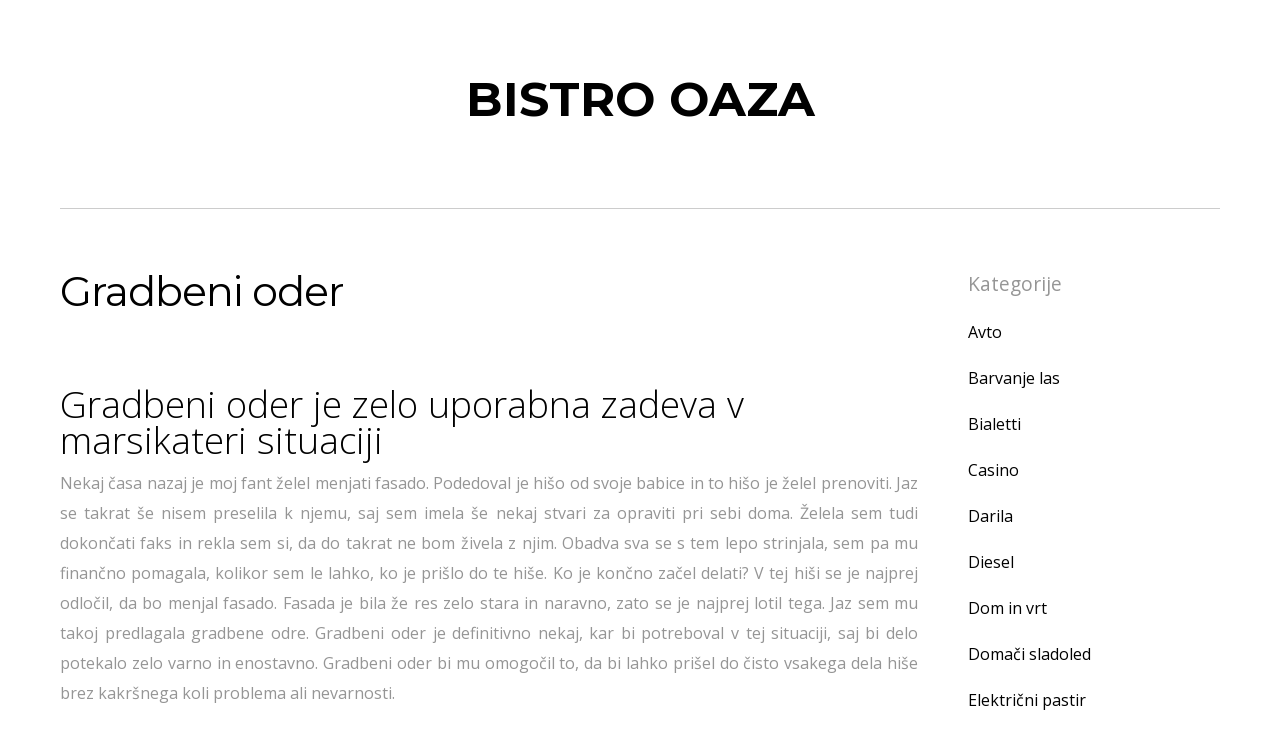

--- FILE ---
content_type: text/html; charset=UTF-8
request_url: https://bistro-oaza.si/tag/gradbeni-oder/
body_size: 9527
content:
<!doctype html>
<html dir="ltr" lang="sl-SI" prefix="og: https://ogp.me/ns#">
<head>
<meta charset="UTF-8">
<title>Gradbeni oder - Bistro Oaza</title>

		<!-- All in One SEO 4.9.3 - aioseo.com -->
	<meta name="robots" content="max-image-preview:large" />
	<link rel="canonical" href="https://bistro-oaza.si/tag/gradbeni-oder/" />
	<meta name="generator" content="All in One SEO (AIOSEO) 4.9.3" />
		<script type="application/ld+json" class="aioseo-schema">
			{"@context":"https:\/\/schema.org","@graph":[{"@type":"BreadcrumbList","@id":"https:\/\/bistro-oaza.si\/tag\/gradbeni-oder\/#breadcrumblist","itemListElement":[{"@type":"ListItem","@id":"https:\/\/bistro-oaza.si#listItem","position":1,"name":"Home","item":"https:\/\/bistro-oaza.si","nextItem":{"@type":"ListItem","@id":"https:\/\/bistro-oaza.si\/tag\/gradbeni-oder\/#listItem","name":"Gradbeni oder"}},{"@type":"ListItem","@id":"https:\/\/bistro-oaza.si\/tag\/gradbeni-oder\/#listItem","position":2,"name":"Gradbeni oder","previousItem":{"@type":"ListItem","@id":"https:\/\/bistro-oaza.si#listItem","name":"Home"}}]},{"@type":"CollectionPage","@id":"https:\/\/bistro-oaza.si\/tag\/gradbeni-oder\/#collectionpage","url":"https:\/\/bistro-oaza.si\/tag\/gradbeni-oder\/","name":"Gradbeni oder - Bistro Oaza","inLanguage":"sl-SI","isPartOf":{"@id":"https:\/\/bistro-oaza.si\/#website"},"breadcrumb":{"@id":"https:\/\/bistro-oaza.si\/tag\/gradbeni-oder\/#breadcrumblist"}},{"@type":"Organization","@id":"https:\/\/bistro-oaza.si\/#organization","name":"Bistro Oaza","url":"https:\/\/bistro-oaza.si\/"},{"@type":"WebSite","@id":"https:\/\/bistro-oaza.si\/#website","url":"https:\/\/bistro-oaza.si\/","name":"Bistro Oaza","inLanguage":"sl-SI","publisher":{"@id":"https:\/\/bistro-oaza.si\/#organization"}}]}
		</script>
		<!-- All in One SEO -->

<link rel='dns-prefetch' href='//fonts.googleapis.com' />
<style id='wp-img-auto-sizes-contain-inline-css' type='text/css'>
img:is([sizes=auto i],[sizes^="auto," i]){contain-intrinsic-size:3000px 1500px}
/*# sourceURL=wp-img-auto-sizes-contain-inline-css */
</style>
<style id='wp-block-library-inline-css' type='text/css'>
:root{--wp-block-synced-color:#7a00df;--wp-block-synced-color--rgb:122,0,223;--wp-bound-block-color:var(--wp-block-synced-color);--wp-editor-canvas-background:#ddd;--wp-admin-theme-color:#007cba;--wp-admin-theme-color--rgb:0,124,186;--wp-admin-theme-color-darker-10:#006ba1;--wp-admin-theme-color-darker-10--rgb:0,107,160.5;--wp-admin-theme-color-darker-20:#005a87;--wp-admin-theme-color-darker-20--rgb:0,90,135;--wp-admin-border-width-focus:2px}@media (min-resolution:192dpi){:root{--wp-admin-border-width-focus:1.5px}}.wp-element-button{cursor:pointer}:root .has-very-light-gray-background-color{background-color:#eee}:root .has-very-dark-gray-background-color{background-color:#313131}:root .has-very-light-gray-color{color:#eee}:root .has-very-dark-gray-color{color:#313131}:root .has-vivid-green-cyan-to-vivid-cyan-blue-gradient-background{background:linear-gradient(135deg,#00d084,#0693e3)}:root .has-purple-crush-gradient-background{background:linear-gradient(135deg,#34e2e4,#4721fb 50%,#ab1dfe)}:root .has-hazy-dawn-gradient-background{background:linear-gradient(135deg,#faaca8,#dad0ec)}:root .has-subdued-olive-gradient-background{background:linear-gradient(135deg,#fafae1,#67a671)}:root .has-atomic-cream-gradient-background{background:linear-gradient(135deg,#fdd79a,#004a59)}:root .has-nightshade-gradient-background{background:linear-gradient(135deg,#330968,#31cdcf)}:root .has-midnight-gradient-background{background:linear-gradient(135deg,#020381,#2874fc)}:root{--wp--preset--font-size--normal:16px;--wp--preset--font-size--huge:42px}.has-regular-font-size{font-size:1em}.has-larger-font-size{font-size:2.625em}.has-normal-font-size{font-size:var(--wp--preset--font-size--normal)}.has-huge-font-size{font-size:var(--wp--preset--font-size--huge)}.has-text-align-center{text-align:center}.has-text-align-left{text-align:left}.has-text-align-right{text-align:right}.has-fit-text{white-space:nowrap!important}#end-resizable-editor-section{display:none}.aligncenter{clear:both}.items-justified-left{justify-content:flex-start}.items-justified-center{justify-content:center}.items-justified-right{justify-content:flex-end}.items-justified-space-between{justify-content:space-between}.screen-reader-text{border:0;clip-path:inset(50%);height:1px;margin:-1px;overflow:hidden;padding:0;position:absolute;width:1px;word-wrap:normal!important}.screen-reader-text:focus{background-color:#ddd;clip-path:none;color:#444;display:block;font-size:1em;height:auto;left:5px;line-height:normal;padding:15px 23px 14px;text-decoration:none;top:5px;width:auto;z-index:100000}html :where(.has-border-color){border-style:solid}html :where([style*=border-top-color]){border-top-style:solid}html :where([style*=border-right-color]){border-right-style:solid}html :where([style*=border-bottom-color]){border-bottom-style:solid}html :where([style*=border-left-color]){border-left-style:solid}html :where([style*=border-width]){border-style:solid}html :where([style*=border-top-width]){border-top-style:solid}html :where([style*=border-right-width]){border-right-style:solid}html :where([style*=border-bottom-width]){border-bottom-style:solid}html :where([style*=border-left-width]){border-left-style:solid}html :where(img[class*=wp-image-]){height:auto;max-width:100%}:where(figure){margin:0 0 1em}html :where(.is-position-sticky){--wp-admin--admin-bar--position-offset:var(--wp-admin--admin-bar--height,0px)}@media screen and (max-width:600px){html :where(.is-position-sticky){--wp-admin--admin-bar--position-offset:0px}}

/*# sourceURL=wp-block-library-inline-css */
</style><style id='global-styles-inline-css' type='text/css'>
:root{--wp--preset--aspect-ratio--square: 1;--wp--preset--aspect-ratio--4-3: 4/3;--wp--preset--aspect-ratio--3-4: 3/4;--wp--preset--aspect-ratio--3-2: 3/2;--wp--preset--aspect-ratio--2-3: 2/3;--wp--preset--aspect-ratio--16-9: 16/9;--wp--preset--aspect-ratio--9-16: 9/16;--wp--preset--color--black: #000000;--wp--preset--color--cyan-bluish-gray: #abb8c3;--wp--preset--color--white: #ffffff;--wp--preset--color--pale-pink: #f78da7;--wp--preset--color--vivid-red: #cf2e2e;--wp--preset--color--luminous-vivid-orange: #ff6900;--wp--preset--color--luminous-vivid-amber: #fcb900;--wp--preset--color--light-green-cyan: #7bdcb5;--wp--preset--color--vivid-green-cyan: #00d084;--wp--preset--color--pale-cyan-blue: #8ed1fc;--wp--preset--color--vivid-cyan-blue: #0693e3;--wp--preset--color--vivid-purple: #9b51e0;--wp--preset--gradient--vivid-cyan-blue-to-vivid-purple: linear-gradient(135deg,rgb(6,147,227) 0%,rgb(155,81,224) 100%);--wp--preset--gradient--light-green-cyan-to-vivid-green-cyan: linear-gradient(135deg,rgb(122,220,180) 0%,rgb(0,208,130) 100%);--wp--preset--gradient--luminous-vivid-amber-to-luminous-vivid-orange: linear-gradient(135deg,rgb(252,185,0) 0%,rgb(255,105,0) 100%);--wp--preset--gradient--luminous-vivid-orange-to-vivid-red: linear-gradient(135deg,rgb(255,105,0) 0%,rgb(207,46,46) 100%);--wp--preset--gradient--very-light-gray-to-cyan-bluish-gray: linear-gradient(135deg,rgb(238,238,238) 0%,rgb(169,184,195) 100%);--wp--preset--gradient--cool-to-warm-spectrum: linear-gradient(135deg,rgb(74,234,220) 0%,rgb(151,120,209) 20%,rgb(207,42,186) 40%,rgb(238,44,130) 60%,rgb(251,105,98) 80%,rgb(254,248,76) 100%);--wp--preset--gradient--blush-light-purple: linear-gradient(135deg,rgb(255,206,236) 0%,rgb(152,150,240) 100%);--wp--preset--gradient--blush-bordeaux: linear-gradient(135deg,rgb(254,205,165) 0%,rgb(254,45,45) 50%,rgb(107,0,62) 100%);--wp--preset--gradient--luminous-dusk: linear-gradient(135deg,rgb(255,203,112) 0%,rgb(199,81,192) 50%,rgb(65,88,208) 100%);--wp--preset--gradient--pale-ocean: linear-gradient(135deg,rgb(255,245,203) 0%,rgb(182,227,212) 50%,rgb(51,167,181) 100%);--wp--preset--gradient--electric-grass: linear-gradient(135deg,rgb(202,248,128) 0%,rgb(113,206,126) 100%);--wp--preset--gradient--midnight: linear-gradient(135deg,rgb(2,3,129) 0%,rgb(40,116,252) 100%);--wp--preset--font-size--small: 13px;--wp--preset--font-size--medium: 20px;--wp--preset--font-size--large: 36px;--wp--preset--font-size--x-large: 42px;--wp--preset--spacing--20: 0.44rem;--wp--preset--spacing--30: 0.67rem;--wp--preset--spacing--40: 1rem;--wp--preset--spacing--50: 1.5rem;--wp--preset--spacing--60: 2.25rem;--wp--preset--spacing--70: 3.38rem;--wp--preset--spacing--80: 5.06rem;--wp--preset--shadow--natural: 6px 6px 9px rgba(0, 0, 0, 0.2);--wp--preset--shadow--deep: 12px 12px 50px rgba(0, 0, 0, 0.4);--wp--preset--shadow--sharp: 6px 6px 0px rgba(0, 0, 0, 0.2);--wp--preset--shadow--outlined: 6px 6px 0px -3px rgb(255, 255, 255), 6px 6px rgb(0, 0, 0);--wp--preset--shadow--crisp: 6px 6px 0px rgb(0, 0, 0);}:where(.is-layout-flex){gap: 0.5em;}:where(.is-layout-grid){gap: 0.5em;}body .is-layout-flex{display: flex;}.is-layout-flex{flex-wrap: wrap;align-items: center;}.is-layout-flex > :is(*, div){margin: 0;}body .is-layout-grid{display: grid;}.is-layout-grid > :is(*, div){margin: 0;}:where(.wp-block-columns.is-layout-flex){gap: 2em;}:where(.wp-block-columns.is-layout-grid){gap: 2em;}:where(.wp-block-post-template.is-layout-flex){gap: 1.25em;}:where(.wp-block-post-template.is-layout-grid){gap: 1.25em;}.has-black-color{color: var(--wp--preset--color--black) !important;}.has-cyan-bluish-gray-color{color: var(--wp--preset--color--cyan-bluish-gray) !important;}.has-white-color{color: var(--wp--preset--color--white) !important;}.has-pale-pink-color{color: var(--wp--preset--color--pale-pink) !important;}.has-vivid-red-color{color: var(--wp--preset--color--vivid-red) !important;}.has-luminous-vivid-orange-color{color: var(--wp--preset--color--luminous-vivid-orange) !important;}.has-luminous-vivid-amber-color{color: var(--wp--preset--color--luminous-vivid-amber) !important;}.has-light-green-cyan-color{color: var(--wp--preset--color--light-green-cyan) !important;}.has-vivid-green-cyan-color{color: var(--wp--preset--color--vivid-green-cyan) !important;}.has-pale-cyan-blue-color{color: var(--wp--preset--color--pale-cyan-blue) !important;}.has-vivid-cyan-blue-color{color: var(--wp--preset--color--vivid-cyan-blue) !important;}.has-vivid-purple-color{color: var(--wp--preset--color--vivid-purple) !important;}.has-black-background-color{background-color: var(--wp--preset--color--black) !important;}.has-cyan-bluish-gray-background-color{background-color: var(--wp--preset--color--cyan-bluish-gray) !important;}.has-white-background-color{background-color: var(--wp--preset--color--white) !important;}.has-pale-pink-background-color{background-color: var(--wp--preset--color--pale-pink) !important;}.has-vivid-red-background-color{background-color: var(--wp--preset--color--vivid-red) !important;}.has-luminous-vivid-orange-background-color{background-color: var(--wp--preset--color--luminous-vivid-orange) !important;}.has-luminous-vivid-amber-background-color{background-color: var(--wp--preset--color--luminous-vivid-amber) !important;}.has-light-green-cyan-background-color{background-color: var(--wp--preset--color--light-green-cyan) !important;}.has-vivid-green-cyan-background-color{background-color: var(--wp--preset--color--vivid-green-cyan) !important;}.has-pale-cyan-blue-background-color{background-color: var(--wp--preset--color--pale-cyan-blue) !important;}.has-vivid-cyan-blue-background-color{background-color: var(--wp--preset--color--vivid-cyan-blue) !important;}.has-vivid-purple-background-color{background-color: var(--wp--preset--color--vivid-purple) !important;}.has-black-border-color{border-color: var(--wp--preset--color--black) !important;}.has-cyan-bluish-gray-border-color{border-color: var(--wp--preset--color--cyan-bluish-gray) !important;}.has-white-border-color{border-color: var(--wp--preset--color--white) !important;}.has-pale-pink-border-color{border-color: var(--wp--preset--color--pale-pink) !important;}.has-vivid-red-border-color{border-color: var(--wp--preset--color--vivid-red) !important;}.has-luminous-vivid-orange-border-color{border-color: var(--wp--preset--color--luminous-vivid-orange) !important;}.has-luminous-vivid-amber-border-color{border-color: var(--wp--preset--color--luminous-vivid-amber) !important;}.has-light-green-cyan-border-color{border-color: var(--wp--preset--color--light-green-cyan) !important;}.has-vivid-green-cyan-border-color{border-color: var(--wp--preset--color--vivid-green-cyan) !important;}.has-pale-cyan-blue-border-color{border-color: var(--wp--preset--color--pale-cyan-blue) !important;}.has-vivid-cyan-blue-border-color{border-color: var(--wp--preset--color--vivid-cyan-blue) !important;}.has-vivid-purple-border-color{border-color: var(--wp--preset--color--vivid-purple) !important;}.has-vivid-cyan-blue-to-vivid-purple-gradient-background{background: var(--wp--preset--gradient--vivid-cyan-blue-to-vivid-purple) !important;}.has-light-green-cyan-to-vivid-green-cyan-gradient-background{background: var(--wp--preset--gradient--light-green-cyan-to-vivid-green-cyan) !important;}.has-luminous-vivid-amber-to-luminous-vivid-orange-gradient-background{background: var(--wp--preset--gradient--luminous-vivid-amber-to-luminous-vivid-orange) !important;}.has-luminous-vivid-orange-to-vivid-red-gradient-background{background: var(--wp--preset--gradient--luminous-vivid-orange-to-vivid-red) !important;}.has-very-light-gray-to-cyan-bluish-gray-gradient-background{background: var(--wp--preset--gradient--very-light-gray-to-cyan-bluish-gray) !important;}.has-cool-to-warm-spectrum-gradient-background{background: var(--wp--preset--gradient--cool-to-warm-spectrum) !important;}.has-blush-light-purple-gradient-background{background: var(--wp--preset--gradient--blush-light-purple) !important;}.has-blush-bordeaux-gradient-background{background: var(--wp--preset--gradient--blush-bordeaux) !important;}.has-luminous-dusk-gradient-background{background: var(--wp--preset--gradient--luminous-dusk) !important;}.has-pale-ocean-gradient-background{background: var(--wp--preset--gradient--pale-ocean) !important;}.has-electric-grass-gradient-background{background: var(--wp--preset--gradient--electric-grass) !important;}.has-midnight-gradient-background{background: var(--wp--preset--gradient--midnight) !important;}.has-small-font-size{font-size: var(--wp--preset--font-size--small) !important;}.has-medium-font-size{font-size: var(--wp--preset--font-size--medium) !important;}.has-large-font-size{font-size: var(--wp--preset--font-size--large) !important;}.has-x-large-font-size{font-size: var(--wp--preset--font-size--x-large) !important;}
/*# sourceURL=global-styles-inline-css */
</style>

<style id='classic-theme-styles-inline-css' type='text/css'>
/*! This file is auto-generated */
.wp-block-button__link{color:#fff;background-color:#32373c;border-radius:9999px;box-shadow:none;text-decoration:none;padding:calc(.667em + 2px) calc(1.333em + 2px);font-size:1.125em}.wp-block-file__button{background:#32373c;color:#fff;text-decoration:none}
/*# sourceURL=/wp-includes/css/classic-themes.min.css */
</style>
<link rel='stylesheet' id='themify-google-fonts-css' href='https://fonts.googleapis.com/css?family=Montserrat%3A400%2C700%7COpen+Sans%3A400%2C300&#038;subset=latin%2Clatin-ext&#038;ver=6.9' type='text/css' media='all' />
<link rel='stylesheet' id='themify-style-css' href='https://bistro-oaza.si/wp-content/themes/themify-base/style.css?ver=1.2.4' type='text/css' media='all' />
<link rel='stylesheet' id='themify-media-queries-css' href='https://bistro-oaza.si/wp-content/themes/themify-base/media-queries.css?ver=6.9' type='text/css' media='all' />
<link rel='stylesheet' id='themify-fontello-css' href='https://bistro-oaza.si/wp-content/themes/themify-base/fontello/css/fontello.css?ver=6.9' type='text/css' media='all' />
<link rel='stylesheet' id='magnific-css' href='https://bistro-oaza.si/wp-content/themes/themify-base/themify/css/lightbox.css?ver=6.9' type='text/css' media='all' />
<script type="text/javascript" src="https://bistro-oaza.si/wp-includes/js/jquery/jquery.min.js?ver=3.7.1" id="jquery-core-js"></script>
<script type="text/javascript" src="https://bistro-oaza.si/wp-includes/js/jquery/jquery-migrate.min.js?ver=3.4.1" id="jquery-migrate-js"></script>
<link rel="https://api.w.org/" href="https://bistro-oaza.si/wp-json/" /><link rel="alternate" title="JSON" type="application/json" href="https://bistro-oaza.si/wp-json/wp/v2/tags/240" /><meta name="generator" content="WordPress 6.9" />

<meta name="viewport" content="width=device-width, initial-scale=1, maximum-scale=1, minimum-scale=1, user-scalable=no">

	<!-- media-queries.js -->
	<!--[if lt IE 9]>
		<script src="https://bistro-oaza.si/wp-content/themes/themify-base/js/respond.js"></script>
	<![endif]-->

	<!-- html5.js -->
	<!--[if lt IE 9]>
		<script src="https://html5shim.googlecode.com/svn/trunk/html5.js"></script>
	<![endif]-->
	
	<!--[if lt IE 9]>
	<script src="https://s3.amazonaws.com/nwapi/nwmatcher/nwmatcher-1.2.5-min.js"></script>
	<script type="text/javascript" src="https://cdnjs.cloudflare.com/ajax/libs/selectivizr/1.0.2/selectivizr-min.js"></script>
	<![endif]-->
	<link rel='stylesheet' id='remove-style-meta-css' href='https://bistro-oaza.si/wp-content/plugins/wp-author-date-and-meta-remover/css/entrymetastyle.css?ver=1.0' type='text/css' media='all' />
</head>

<body class="archive tag tag-gradbeni-oder tag-240 wp-theme-themify-base skin-default webkit not-ie sidebar1">
<div id="pagewrap">

	<div id="headerwrap">
    
				<header id="header" class="pagewidth">
        			<h1 id="site-logo" class="site-logo"><a href="https://bistro-oaza.si" title="Bistro Oaza"><span>Bistro Oaza</span></a></h1>
			
			<nav>
				<div id="menu-icon" class="mobile-button"><i class="icon-menu"></i></div>
				<ul id="main-nav" class="main-nav clearfix"></ul>				<!-- /#main-nav --> 
			</nav>

				</header>
		<!-- /#header -->
        				
	</div>
	<!-- /#headerwrap -->
	
	<div id="body" class="clearfix">
    
	<!-- layout -->
	<div id="layout" class="pagewidth clearfix">

		<!-- content -->
				<div id="content" class="clearfix">
			
			
			
							<h1 class="page-title">Gradbeni oder</h1>
							
			
				<!-- loops-wrapper -->
				<div id="loops-wrapper" class="loops-wrapper">

					
													

<article id="post-135" class="clearfix post-135 post type-post status-publish format-standard hentry category-gradbeni-oder tag-fasada tag-gradbeni-oder tag-menjava-fasade tag-prenova-hise tag-varnost-pri-delu">
	
			
	
	
	
	<div class="post-content">
	
		<time datetime="2024-06-17" class="post-date"></time>

				<h1 class="post-title">
			<a href="https://bistro-oaza.si/gradbeni-oder-je-zelo-uporabna-zadeva-v-marsikateri-situaciji/" title="Gradbeni oder je zelo uporabna zadeva v marsikateri situaciji">Gradbeni oder je zelo uporabna zadeva v marsikateri situaciji</a>
		</h1>
		
					<p class="post-meta">
				<span class="post-author"><a href="https://bistro-oaza.si/author/mihangn-si/" title="Prispevki od Kelnarca" rel="author">Kelnarca</a></span>

				 <span class="post-category"><a href="https://bistro-oaza.si/category/gradbeni-oder/" rel="tag">Gradbeni oder</a></span>
				 <span class="post-tag"><a href="https://bistro-oaza.si/tag/fasada/" rel="tag">fasada</a>, <a href="https://bistro-oaza.si/tag/gradbeni-oder/" rel="tag">Gradbeni oder</a>, <a href="https://bistro-oaza.si/tag/menjava-fasade/" rel="tag">Menjava fasade</a>, <a href="https://bistro-oaza.si/tag/prenova-hise/" rel="tag">Prenova hiše</a>, <a href="https://bistro-oaza.si/tag/varnost-pri-delu/" rel="tag">Varnost pri delu</a></span>
							</p>
			<!-- /.post-meta -->
		
												<p align="justify">Nekaj časa nazaj je moj fant želel menjati fasado. Podedoval je hišo od svoje babice in to hišo je želel prenoviti. Jaz se takrat še nisem preselila k njemu, saj sem imela še nekaj stvari za opraviti pri sebi doma. Želela sem tudi dokončati faks in rekla sem si, da do takrat ne bom živela z njim. Obadva sva se s tem lepo strinjala, sem pa mu finančno pomagala, kolikor sem le lahko, ko je prišlo do te hiše. Ko je končno začel delati? V tej hiši se je najprej odločil, da bo menjal fasado. Fasada je bila že res zelo stara in naravno, zato se je najprej lotil tega. Jaz sem mu takoj predlagala gradbene odre. Gradbeni oder je definitivno nekaj, kar bi potreboval v tej situaciji, saj bi delo potekalo zelo varno in enostavno. Gradbeni oder bi mu omogočil to, da bi lahko prišel do čisto vsakega dela hiše brez kakršnega koli problema ali nevarnosti.</p>
<p align="justify"><img fetchpriority="high" decoding="async" width="2000" height="1333" class="size-full wp-image-134 aligncenter" src="https://bistro-oaza.si/wp-content/uploads/2024/06/gradbeni-oder-je-zelo-uporabna-zadeva-v-marsikateri-situaciji.jpg" alt="Gradbeni oder je zelo uporabna zadeva v marsikateri situaciji" srcset="https://bistro-oaza.si/wp-content/uploads/2024/06/gradbeni-oder-je-zelo-uporabna-zadeva-v-marsikateri-situaciji.jpg 2000w, https://bistro-oaza.si/wp-content/uploads/2024/06/gradbeni-oder-je-zelo-uporabna-zadeva-v-marsikateri-situaciji-300x200.jpg 300w, https://bistro-oaza.si/wp-content/uploads/2024/06/gradbeni-oder-je-zelo-uporabna-zadeva-v-marsikateri-situaciji-1024x682.jpg 1024w, https://bistro-oaza.si/wp-content/uploads/2024/06/gradbeni-oder-je-zelo-uporabna-zadeva-v-marsikateri-situaciji-768x512.jpg 768w, https://bistro-oaza.si/wp-content/uploads/2024/06/gradbeni-oder-je-zelo-uporabna-zadeva-v-marsikateri-situaciji-1536x1024.jpg 1536w" sizes="(max-width: 2000px) 100vw, 2000px" /></p>
<p align="justify">Mene je seveda najbolj brigalo njegova varnost. Ni mi bilo vseeno, če bi slučajno kje padel ali se poškodoval. Ravno, zato se določena dela organizirala jaz, saj sem dala varnost na prvo mesto. Mojemu fantu je bilo velikokrat vseeno, saj je vedel, da zmore vse, tudi če se poškoduje. Jaz pa vseeno nisem želela tvegati in ravno zato je bil gradbeni oder moja ideja in to sem mu tudi pripeljala. Koncu je ugotovil, da je <a href="https://irner.si/si/gradbeni-odri/fasadni-odri/">gradbeni oder</a> res veliko pomagal in da sem imela prav. Delo je opravil zelo hitro in to je bilo ravno zato, ker je imel enostaven dostop do čisto vsakega dela hiše in počutil se je varno. Bila sem zelo vesela, ko sem videla novo fasado in nasmeh na njegovem obrazu. Gradbeni oder sem na koncu tudi vrnila, saj sem si ga pred tem sposodila pri svojemu stricu.</p>					
				
	</div>
	<!-- /.post-content -->

		
</article>
<!-- /.post -->

						
					
				</div>
				<!-- /loops-wrapper -->

				
								</div>
				<!-- /#content -->

		

<aside id="sidebar">

	
	<div id="categories-2" class="widget widget_categories"><h4 class="widgettitle">Kategorije</h4>
			<ul>
					<li class="cat-item cat-item-206"><a href="https://bistro-oaza.si/category/avto/">Avto</a>
</li>
	<li class="cat-item cat-item-217"><a href="https://bistro-oaza.si/category/barvanje-las/">Barvanje las</a>
</li>
	<li class="cat-item cat-item-36"><a href="https://bistro-oaza.si/category/bialetti/">Bialetti</a>
</li>
	<li class="cat-item cat-item-8"><a href="https://bistro-oaza.si/category/casino/">Casino</a>
</li>
	<li class="cat-item cat-item-362"><a href="https://bistro-oaza.si/category/darila/">Darila</a>
</li>
	<li class="cat-item cat-item-46"><a href="https://bistro-oaza.si/category/diesel/">Diesel</a>
</li>
	<li class="cat-item cat-item-311"><a href="https://bistro-oaza.si/category/dom-in-vrt/">Dom in vrt</a>
</li>
	<li class="cat-item cat-item-177"><a href="https://bistro-oaza.si/category/domaci-sladoled/">Domači sladoled</a>
</li>
	<li class="cat-item cat-item-183"><a href="https://bistro-oaza.si/category/elektricni-pastir/">Električni pastir</a>
</li>
	<li class="cat-item cat-item-282"><a href="https://bistro-oaza.si/category/fiat/">Fiat</a>
</li>
	<li class="cat-item cat-item-112"><a href="https://bistro-oaza.si/category/garazna-vrata/">Garažna vrata</a>
</li>
	<li class="cat-item cat-item-97"><a href="https://bistro-oaza.si/category/glezenj/">Gleženj</a>
</li>
	<li class="cat-item cat-item-238"><a href="https://bistro-oaza.si/category/gradbeni-oder/">Gradbeni oder</a>
</li>
	<li class="cat-item cat-item-278"><a href="https://bistro-oaza.si/category/gumenjak/">Gumenjak</a>
</li>
	<li class="cat-item cat-item-18"><a href="https://bistro-oaza.si/category/hise-naprodaj/">Hiše naprodaj</a>
</li>
	<li class="cat-item cat-item-228"><a href="https://bistro-oaza.si/category/intex/">Intex</a>
</li>
	<li class="cat-item cat-item-148"><a href="https://bistro-oaza.si/category/izola-restavracija/">Izola restavracija</a>
</li>
	<li class="cat-item cat-item-92"><a href="https://bistro-oaza.si/category/izpit-za-coln/">Izpit za čoln</a>
</li>
	<li class="cat-item cat-item-159"><a href="https://bistro-oaza.si/category/jadralne-hlace/">Jadralne hlače</a>
</li>
	<li class="cat-item cat-item-129"><a href="https://bistro-oaza.si/category/kajaking-bovec/">Kajaking Bovec</a>
</li>
	<li class="cat-item cat-item-294"><a href="https://bistro-oaza.si/category/kasetne-tende/">Kasetne tende</a>
</li>
	<li class="cat-item cat-item-2"><a href="https://bistro-oaza.si/category/kolo/">Kolo</a>
</li>
	<li class="cat-item cat-item-351"><a href="https://bistro-oaza.si/category/komarniki/">Komarniki</a>
</li>
	<li class="cat-item cat-item-357"><a href="https://bistro-oaza.si/category/komunikacija/">Komunikacija</a>
</li>
	<li class="cat-item cat-item-87"><a href="https://bistro-oaza.si/category/kozni-rak/">Kožni rak</a>
</li>
	<li class="cat-item cat-item-23"><a href="https://bistro-oaza.si/category/kurkuma/">Kurkuma</a>
</li>
	<li class="cat-item cat-item-51"><a href="https://bistro-oaza.si/category/lesniki/">Lešniki</a>
</li>
	<li class="cat-item cat-item-27"><a href="https://bistro-oaza.si/category/lezisce/">Ležišče</a>
</li>
	<li class="cat-item cat-item-171"><a href="https://bistro-oaza.si/category/meditacija/">Meditacija</a>
</li>
	<li class="cat-item cat-item-118"><a href="https://bistro-oaza.si/category/mehcanje-vode/">Mehčanje vode</a>
</li>
	<li class="cat-item cat-item-165"><a href="https://bistro-oaza.si/category/mravljinci-v-desni-roki/">Mravljinci v desni roki</a>
</li>
	<li class="cat-item cat-item-345"><a href="https://bistro-oaza.si/category/nega-trate/">Nega trate</a>
</li>
	<li class="cat-item cat-item-244"><a href="https://bistro-oaza.si/category/nekirurski-dvig-vek/">Nekirurški dvig vek</a>
</li>
	<li class="cat-item cat-item-137"><a href="https://bistro-oaza.si/category/oblikovanje-obrvi/">Oblikovanje obrvi</a>
</li>
	<li class="cat-item cat-item-57"><a href="https://bistro-oaza.si/category/opornica-za-glezenj/">Opornica za gleženj</a>
</li>
	<li class="cat-item cat-item-200"><a href="https://bistro-oaza.si/category/outlet-keramika/">Outlet keramika</a>
</li>
	<li class="cat-item cat-item-101"><a href="https://bistro-oaza.si/category/plasticni-izdelki/">Plastični izdelki</a>
</li>
	<li class="cat-item cat-item-134"><a href="https://bistro-oaza.si/category/plise-sencila/">Plise senčila</a>
</li>
	<li class="cat-item cat-item-13"><a href="https://bistro-oaza.si/category/ploscice-za-teraso/">Ploščice za teraso</a>
</li>
	<li class="cat-item cat-item-340"><a href="https://bistro-oaza.si/category/poslovna-komunikacija/">Poslovna komunikacija</a>
</li>
	<li class="cat-item cat-item-189"><a href="https://bistro-oaza.si/category/pregled-odtokov/">Pregled odtokov</a>
</li>
	<li class="cat-item cat-item-233"><a href="https://bistro-oaza.si/category/promocijski-tekstil/">Promocijski tekstil</a>
</li>
	<li class="cat-item cat-item-31"><a href="https://bistro-oaza.si/category/racunalnik/">Računalnik</a>
</li>
	<li class="cat-item cat-item-143"><a href="https://bistro-oaza.si/category/robotska-kosilnica/">Robotska kosilnica</a>
</li>
	<li class="cat-item cat-item-195"><a href="https://bistro-oaza.si/category/rolo-zavese/">Rolo zavese</a>
</li>
	<li class="cat-item cat-item-317"><a href="https://bistro-oaza.si/category/samoplacniski-zobozdravnik/">Samoplačniški zobozdravnik</a>
</li>
	<li class="cat-item cat-item-41"><a href="https://bistro-oaza.si/category/sencila/">Senčila</a>
</li>
	<li class="cat-item cat-item-153"><a href="https://bistro-oaza.si/category/serum-za-rast-trepalnic/">Serum za rast trepalnic</a>
</li>
	<li class="cat-item cat-item-323"><a href="https://bistro-oaza.si/category/skladiscenje-koper/">Skladiščenje Koper</a>
</li>
	<li class="cat-item cat-item-288"><a href="https://bistro-oaza.si/category/slap-boka/">Slap Boka</a>
</li>
	<li class="cat-item cat-item-212"><a href="https://bistro-oaza.si/category/srbece-lasisce/">Srbeče lasišče</a>
</li>
	<li class="cat-item cat-item-308"><a href="https://bistro-oaza.si/category/stresna-kritina/">Strešna kritina</a>
</li>
	<li class="cat-item cat-item-267"><a href="https://bistro-oaza.si/category/stresni-paneli/">Strešni paneli</a>
</li>
	<li class="cat-item cat-item-106"><a href="https://bistro-oaza.si/category/stresniki/">Strešniki</a>
</li>
	<li class="cat-item cat-item-305"><a href="https://bistro-oaza.si/category/svetilke/">Svetilke</a>
</li>
	<li class="cat-item cat-item-223"><a href="https://bistro-oaza.si/category/telefonska-centrala/">Telefonska centrala</a>
</li>
	<li class="cat-item cat-item-272"><a href="https://bistro-oaza.si/category/tinitus/">Tinitus</a>
</li>
	<li class="cat-item cat-item-67"><a href="https://bistro-oaza.si/category/tisk-majic/">Tisk majic</a>
</li>
	<li class="cat-item cat-item-261"><a href="https://bistro-oaza.si/category/tockovni-snegolovi/">Točkovni snegolovi</a>
</li>
	<li class="cat-item cat-item-249"><a href="https://bistro-oaza.si/category/toplotna-crpalka/">Toplotna črpalka</a>
</li>
	<li class="cat-item cat-item-329"><a href="https://bistro-oaza.si/category/trgovina-in-prodaja/">Trgovina in prodaja</a>
</li>
	<li class="cat-item cat-item-255"><a href="https://bistro-oaza.si/category/ultrazvok-trebuha/">Ultrazvok trebuha</a>
</li>
	<li class="cat-item cat-item-123"><a href="https://bistro-oaza.si/category/vrtni-center-kurbus/">Vrtni center Kurbus</a>
</li>
	<li class="cat-item cat-item-79"><a href="https://bistro-oaza.si/category/zascitna-obutev/">Zaščitna obutev</a>
</li>
	<li class="cat-item cat-item-300"><a href="https://bistro-oaza.si/category/zavarovanje-avta/">Zavarovanje avta</a>
</li>
	<li class="cat-item cat-item-62"><a href="https://bistro-oaza.si/category/zenske-prsi/">Ženske prsi</a>
</li>
	<li class="cat-item cat-item-74"><a href="https://bistro-oaza.si/category/zivalski-vrt/">Živalski vrt</a>
</li>
	<li class="cat-item cat-item-334"><a href="https://bistro-oaza.si/category/zobozdravstvo/">Zobozdravstvo</a>
</li>
			</ul>

			</div><div id="tag_cloud-2" class="widget widget_tag_cloud"><h4 class="widgettitle">Oznake</h4><div class="tagcloud"><a href="https://bistro-oaza.si/tag/casino/" class="tag-cloud-link tag-link-11 tag-link-position-1" style="font-size: 14.3pt;" aria-label="casino (2 predmeta)">casino</a>
<a href="https://bistro-oaza.si/tag/dodatni-zasluzek/" class="tag-cloud-link tag-link-262 tag-link-position-2" style="font-size: 8pt;" aria-label="dodatni zaslužek (1 predmet)">dodatni zaslužek</a>
<a href="https://bistro-oaza.si/tag/fasada/" class="tag-cloud-link tag-link-239 tag-link-position-3" style="font-size: 8pt;" aria-label="fasada (1 predmet)">fasada</a>
<a href="https://bistro-oaza.si/tag/garazna-vrata/" class="tag-cloud-link tag-link-114 tag-link-position-4" style="font-size: 14.3pt;" aria-label="garažna vrata (2 predmeta)">garažna vrata</a>
<a href="https://bistro-oaza.si/tag/gradbeni-oder/" class="tag-cloud-link tag-link-240 tag-link-position-5" style="font-size: 8pt;" aria-label="Gradbeni oder (1 predmet)">Gradbeni oder</a>
<a href="https://bistro-oaza.si/tag/hitri-zdravstveni-pregledi/" class="tag-cloud-link tag-link-257 tag-link-position-6" style="font-size: 8pt;" aria-label="hitri zdravstveni pregledi (1 predmet)">hitri zdravstveni pregledi</a>
<a href="https://bistro-oaza.si/tag/izbira-sencil/" class="tag-cloud-link tag-link-42 tag-link-position-7" style="font-size: 18.5pt;" aria-label="izbira senčil (3 predmeti)">izbira senčil</a>
<a href="https://bistro-oaza.si/tag/izkusnje-s-tinitusom/" class="tag-cloud-link tag-link-273 tag-link-position-8" style="font-size: 8pt;" aria-label="izkušnje s tinitusom (1 predmet)">izkušnje s tinitusom</a>
<a href="https://bistro-oaza.si/tag/izolacija-strehe/" class="tag-cloud-link tag-link-268 tag-link-position-9" style="font-size: 8pt;" aria-label="izolacija strehe (1 predmet)">izolacija strehe</a>
<a href="https://bistro-oaza.si/tag/jadranje/" class="tag-cloud-link tag-link-161 tag-link-position-10" style="font-size: 14.3pt;" aria-label="jadranje (2 predmeta)">jadranje</a>
<a href="https://bistro-oaza.si/tag/menjava-fasade/" class="tag-cloud-link tag-link-241 tag-link-position-11" style="font-size: 8pt;" aria-label="Menjava fasade (1 predmet)">Menjava fasade</a>
<a href="https://bistro-oaza.si/tag/napotnica-za-ultrazvok/" class="tag-cloud-link tag-link-258 tag-link-position-12" style="font-size: 8pt;" aria-label="napotnica za ultrazvok (1 predmet)">napotnica za ultrazvok</a>
<a href="https://bistro-oaza.si/tag/nekirurski-dvig-vek/" class="tag-cloud-link tag-link-245 tag-link-position-13" style="font-size: 8pt;" aria-label="nekirurški dvig vek (1 predmet)">nekirurški dvig vek</a>
<a href="https://bistro-oaza.si/tag/obnova-strehe/" class="tag-cloud-link tag-link-269 tag-link-position-14" style="font-size: 8pt;" aria-label="obnova strehe (1 predmet)">obnova strehe</a>
<a href="https://bistro-oaza.si/tag/obvladovanje-tinitusa/" class="tag-cloud-link tag-link-274 tag-link-position-15" style="font-size: 8pt;" aria-label="obvladovanje tinitusa (1 predmet)">obvladovanje tinitusa</a>
<a href="https://bistro-oaza.si/tag/ogrevanje/" class="tag-cloud-link tag-link-250 tag-link-position-16" style="font-size: 8pt;" aria-label="ogrevanje (1 predmet)">ogrevanje</a>
<a href="https://bistro-oaza.si/tag/ogrevanje-doma/" class="tag-cloud-link tag-link-251 tag-link-position-17" style="font-size: 8pt;" aria-label="ogrevanje doma (1 predmet)">ogrevanje doma</a>
<a href="https://bistro-oaza.si/tag/ogrevanje-s-toplotno-crpalko/" class="tag-cloud-link tag-link-252 tag-link-position-18" style="font-size: 8pt;" aria-label="ogrevanje s toplotno črpalko (1 predmet)">ogrevanje s toplotno črpalko</a>
<a href="https://bistro-oaza.si/tag/poletna-zabava/" class="tag-cloud-link tag-link-253 tag-link-position-19" style="font-size: 8pt;" aria-label="poletna zabava (1 predmet)">poletna zabava</a>
<a href="https://bistro-oaza.si/tag/popravljanje-strehe/" class="tag-cloud-link tag-link-263 tag-link-position-20" style="font-size: 8pt;" aria-label="popravljanje strehe (1 predmet)">popravljanje strehe</a>
<a href="https://bistro-oaza.si/tag/poslovna-komunikacija/" class="tag-cloud-link tag-link-342 tag-link-position-21" style="font-size: 14.3pt;" aria-label="poslovna komunikacija (2 predmeta)">poslovna komunikacija</a>
<a href="https://bistro-oaza.si/tag/povesene-veke/" class="tag-cloud-link tag-link-246 tag-link-position-22" style="font-size: 8pt;" aria-label="povešene veke (1 predmet)">povešene veke</a>
<a href="https://bistro-oaza.si/tag/prenova-hise/" class="tag-cloud-link tag-link-242 tag-link-position-23" style="font-size: 8pt;" aria-label="Prenova hiše (1 predmet)">Prenova hiše</a>
<a href="https://bistro-oaza.si/tag/promocijski-tekstil/" class="tag-cloud-link tag-link-235 tag-link-position-24" style="font-size: 8pt;" aria-label="promocijski tekstil (1 predmet)">promocijski tekstil</a>
<a href="https://bistro-oaza.si/tag/reklama/" class="tag-cloud-link tag-link-236 tag-link-position-25" style="font-size: 8pt;" aria-label="reklama (1 predmet)">reklama</a>
<a href="https://bistro-oaza.si/tag/sencila/" class="tag-cloud-link tag-link-44 tag-link-position-26" style="font-size: 22pt;" aria-label="senčila (4 predmeti)">senčila</a>
<a href="https://bistro-oaza.si/tag/sponzorji/" class="tag-cloud-link tag-link-237 tag-link-position-27" style="font-size: 8pt;" aria-label="sponzorji (1 predmet)">sponzorji</a>
<a href="https://bistro-oaza.si/tag/sprostitev/" class="tag-cloud-link tag-link-85 tag-link-position-28" style="font-size: 14.3pt;" aria-label="sprostitev (2 predmeta)">sprostitev</a>
<a href="https://bistro-oaza.si/tag/staranje/" class="tag-cloud-link tag-link-247 tag-link-position-29" style="font-size: 8pt;" aria-label="staranje (1 predmet)">staranje</a>
<a href="https://bistro-oaza.si/tag/steha/" class="tag-cloud-link tag-link-264 tag-link-position-30" style="font-size: 8pt;" aria-label="steha (1 predmet)">steha</a>
<a href="https://bistro-oaza.si/tag/streha/" class="tag-cloud-link tag-link-111 tag-link-position-31" style="font-size: 18.5pt;" aria-label="streha (3 predmeti)">streha</a>
<a href="https://bistro-oaza.si/tag/stresna-kritina/" class="tag-cloud-link tag-link-270 tag-link-position-32" style="font-size: 14.3pt;" aria-label="strešna kritina (2 predmeta)">strešna kritina</a>
<a href="https://bistro-oaza.si/tag/stresni-paneli/" class="tag-cloud-link tag-link-271 tag-link-position-33" style="font-size: 8pt;" aria-label="strešni paneli (1 predmet)">strešni paneli</a>
<a href="https://bistro-oaza.si/tag/telefonski-marketing/" class="tag-cloud-link tag-link-265 tag-link-position-34" style="font-size: 8pt;" aria-label="telefonski marketing (1 predmet)">telefonski marketing</a>
<a href="https://bistro-oaza.si/tag/toplotna-crpalka/" class="tag-cloud-link tag-link-254 tag-link-position-35" style="font-size: 8pt;" aria-label="toplotna črpalka (1 predmet)">toplotna črpalka</a>
<a href="https://bistro-oaza.si/tag/tockovni-snegolovi/" class="tag-cloud-link tag-link-266 tag-link-position-36" style="font-size: 8pt;" aria-label="točkovni snegolovi (1 predmet)">točkovni snegolovi</a>
<a href="https://bistro-oaza.si/tag/ultrazvok/" class="tag-cloud-link tag-link-259 tag-link-position-37" style="font-size: 8pt;" aria-label="ultrazvok (1 predmet)">ultrazvok</a>
<a href="https://bistro-oaza.si/tag/ultrazvok-trebuha/" class="tag-cloud-link tag-link-260 tag-link-position-38" style="font-size: 8pt;" aria-label="ultrazvok trebuha (1 predmet)">ultrazvok trebuha</a>
<a href="https://bistro-oaza.si/tag/utrujen-pogled/" class="tag-cloud-link tag-link-248 tag-link-position-39" style="font-size: 8pt;" aria-label="utrujen pogled (1 predmet)">utrujen pogled</a>
<a href="https://bistro-oaza.si/tag/varnost-pri-delu/" class="tag-cloud-link tag-link-243 tag-link-position-40" style="font-size: 8pt;" aria-label="Varnost pri delu (1 predmet)">Varnost pri delu</a>
<a href="https://bistro-oaza.si/tag/voda/" class="tag-cloud-link tag-link-121 tag-link-position-41" style="font-size: 14.3pt;" aria-label="voda (2 predmeta)">voda</a>
<a href="https://bistro-oaza.si/tag/zaposlitev/" class="tag-cloud-link tag-link-227 tag-link-position-42" style="font-size: 14.3pt;" aria-label="zaposlitev (2 predmeta)">zaposlitev</a>
<a href="https://bistro-oaza.si/tag/zavarovanje-avta/" class="tag-cloud-link tag-link-211 tag-link-position-43" style="font-size: 14.3pt;" aria-label="Zavarovanje avta (2 predmeta)">Zavarovanje avta</a>
<a href="https://bistro-oaza.si/tag/cakalna-doba-za-ultrazvok-trebuha/" class="tag-cloud-link tag-link-256 tag-link-position-44" style="font-size: 8pt;" aria-label="čakalna doba za ultrazvok trebuha (1 predmet)">čakalna doba za ultrazvok trebuha</a>
<a href="https://bistro-oaza.si/tag/sport/" class="tag-cloud-link tag-link-6 tag-link-position-45" style="font-size: 14.3pt;" aria-label="šport (2 predmeta)">šport</a></div>
</div>    
	
</aside>
<!-- /#sidebar -->


	</div>
	<!-- /#layout -->


	    </div>
	<!-- /body -->
		
	<div id="footerwrap">
    
    			<footer id="footer" class="pagewidth clearfix">
			
			
	<div class="footer-widgets clearfix">

								<div class="col3-1 first">
							</div>
								<div class="col3-1 ">
							</div>
								<div class="col3-1 ">
							</div>
		
	</div>
	<!-- /.footer-widgets -->

	
			<p class="back-top"><a href="#header" class="icon-up" title="Back To Top"></a></p>
		
			
			<div class="footer-text clearfix">
				<div class="one">&copy; <a href="https://bistro-oaza.si">Bistro Oaza</a> 2026</div>				<div class="two">Powered by <a href="http://wordpress.org">WordPress</a> &bull; <a href="http://themify.me">Themify WordPress Themes</a></div>			</div>
			<!-- /footer-text -->
					</footer>
		<!-- /#footer --> 
        	</div>
	<!-- /#footerwrap -->
	
</div>
<!-- /#pagewrap -->


<!-- wp_footer -->
<script type="speculationrules">
{"prefetch":[{"source":"document","where":{"and":[{"href_matches":"/*"},{"not":{"href_matches":["/wp-*.php","/wp-admin/*","/wp-content/uploads/*","/wp-content/*","/wp-content/plugins/*","/wp-content/themes/themify-base/*","/*\\?(.+)"]}},{"not":{"selector_matches":"a[rel~=\"nofollow\"]"}},{"not":{"selector_matches":".no-prefetch, .no-prefetch a"}}]},"eagerness":"conservative"}]}
</script>
<script type="text/javascript" id="theme-script-js-extra">
/* <![CDATA[ */
var themifyScript = {"lightbox":{"lightboxSelector":".lightbox","lightboxOn":true,"lightboxContentImages":false,"lightboxContentImagesSelector":".post-content a[href$=jpg],.page-content a[href$=jpg],.post-content a[href$=gif],.page-content a[href$=gif],.post-content a[href$=png],.page-content a[href$=png],.post-content a[href$=JPG],.page-content a[href$=JPG],.post-content a[href$=GIF],.page-content a[href$=GIF],.post-content a[href$=PNG],.page-content a[href$=PNG],.post-content a[href$=jpeg],.page-content a[href$=jpeg],.post-content a[href$=JPEG],.page-content a[href$=JPEG]","theme":"pp_default","social_tools":false,"allow_resize":true,"show_title":false,"overlay_gallery":false,"screenWidthNoLightbox":600,"deeplinking":false,"contentImagesAreas":".post, .type-page, .type-highlight, .type-slider","gallerySelector":".gallery-icon \u003E a[href$=jpg],.gallery-icon \u003E a[href$=gif],.gallery-icon \u003E a[href$=png],.gallery-icon \u003E a[href$=JPG],.gallery-icon \u003E a[href$=GIF],.gallery-icon \u003E a[href$=PNG],.gallery-icon \u003E a[href$=jpeg],.gallery-icon \u003E a[href$=JPEG]","lightboxGalleryOn":true},"lightboxContext":"#pagewrap","isTouch":"false","html5placeholder":"yes"};
//# sourceURL=theme-script-js-extra
/* ]]> */
</script>
<script type="text/javascript" src="https://bistro-oaza.si/wp-content/themes/themify-base/js/themify.script.js?ver=6.9" id="theme-script-js"></script>
<script type="text/javascript" src="https://bistro-oaza.si/wp-content/themes/themify-base/themify/js/lightbox.js?ver=6.9" id="magnific-js"></script>

</body>
</html>